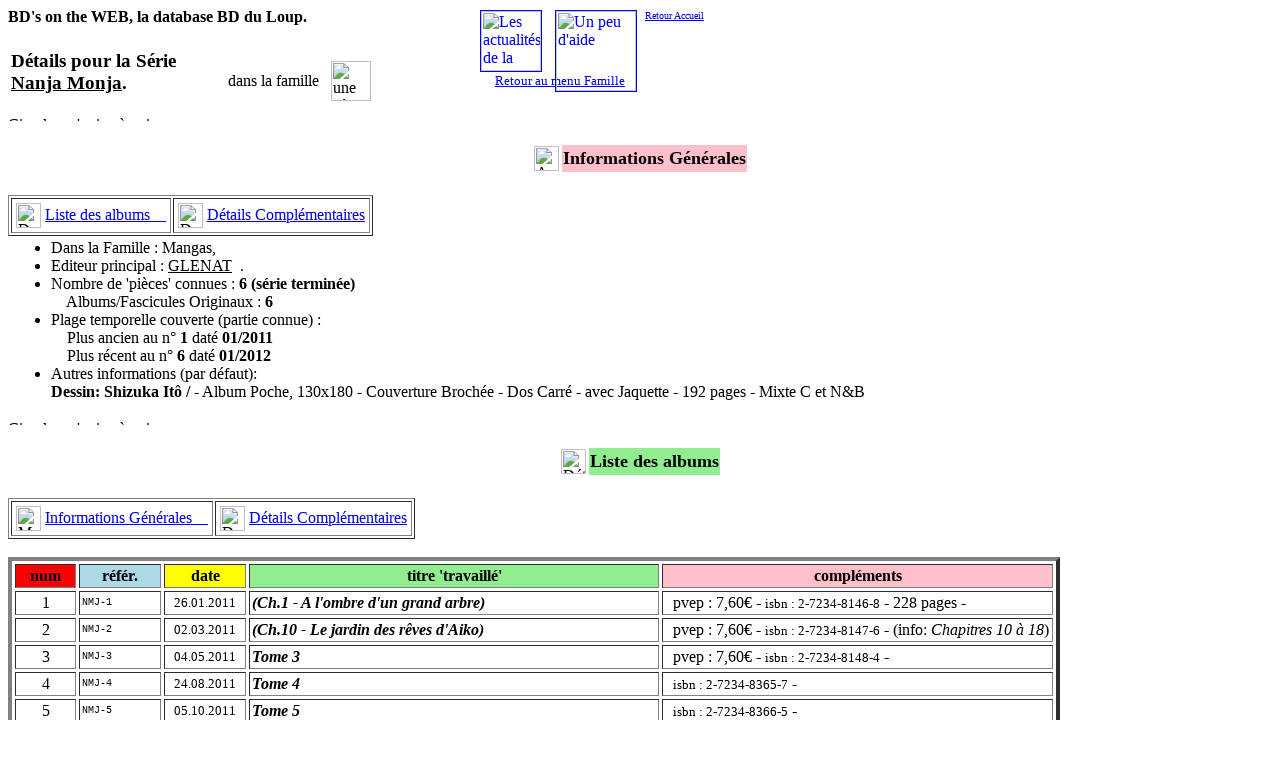

--- FILE ---
content_type: text/html
request_url: http://www.dlgdl.com/GENPAGES/DSE_CNMJ.HTM
body_size: 2089
content:
<html>
<head>
<title>La Database BD du Loup - Famille MG D�tails s�rie Nanja Monja</title>
<base target="_self">
</head>
<body background="../IMAGES/FONDPGMG.JPG">
<font face="Book Antiqua, Times New Roman, Times">
<h4>BD's on the WEB, la database BD du Loup.</h4>
<table><tr>
   <td><h3 id="start">D�tails pour la S�rie<br> <u>Nanja Monja</u>.</h3></td>
   <td>&nbsp;&nbsp;&nbsp;&nbsp;&nbsp;&nbsp;&nbsp;&nbsp;&nbsp;</td>
   <td>&nbsp;&nbsp;dans la famille&nbsp;&nbsp;</td>
   <td><img src="../IMAGES/LOGO_MG.gif" alt="une s�rie appartient � 1 seule famille" width=40></td>
   <td>&nbsp;&nbsp;&nbsp;&nbsp;&nbsp;&nbsp;&nbsp;&nbsp;&nbsp;</td>
   <td>&nbsp;&nbsp;&nbsp;&nbsp;&nbsp;&nbsp;&nbsp;&nbsp;&nbsp;</td>
   <td>&nbsp;&nbsp;&nbsp;&nbsp;&nbsp;&nbsp;&nbsp;&nbsp;&nbsp;</td>
   <td><a href="PHEAD_MG.HTM"><font size=2>Retour au menu Famille</a></font></td>
</tr></table>
<img src="../IMAGES/LINEHORZ.GIF" alt="Circulez, y'a rien � voir" width=750 height=5>
<h4><table border=0 align=center><tr>
    <td><img src="../IMAGES/FLECHE_DIG.GIF" alt="Au niveau s�rie ..." width=25></td>
    <td bgcolor=pink id="desc"><font size=4><b>Informations G�n�rales</b></font></td>
   </tr></table></h4>
<table border=1><tr>
  <td><table border=0>
        <tr>
           <td><img src="../IMAGES/FLECHE_BLA.GIF" alt="Descendre" width=25></td>
           <td><a href="#liste">Liste des albums&nbsp;&nbsp;&nbsp;&nbsp;</A></td>
        </tr>
      </table>  
  </td>
  <td><table border=0>
        <tr>
           <td><img src="../IMAGES/FLECHE_BDC.GIF" alt="Descendre" width=25></td>
           <td><a href="#plus">D�tails Compl�mentaires</A></td>
        </tr>
      </table>  
  </td>
</tr></table>
  <table border="0">
   <tr>
    <td width="55%">
<ul>
<li>Dans la Famille : Mangas,
<li>Editeur principal : <u>GLENAT</u>&nbsp;&nbsp;.
<li>Nombre de 'pi�ces' connues : <b>6 (s�rie termin�e)</b><br>
&nbsp;&nbsp;&nbsp;&nbsp;Albums/Fascicules Originaux : <b>6</b> <br>
<li>Plage temporelle couverte (partie connue) :<br>
&nbsp;&nbsp;&nbsp;&nbsp;Plus ancien au n� <b>1</b> dat� <b>01/2011</b><br>
&nbsp;&nbsp;&nbsp;&nbsp;Plus r�cent au n� <b>6</b> dat� <b>01/2012</b><br>
<li>Autres informations (par d�faut):<br>
 <b>Dessin: Shizuka It� / </b> - 
 Album Poche, 130x180 -
 Couverture Broch�e - Dos Carr� - avec Jaquette -
 192 pages - 
 Mixte C et N&B
</ul>
</td>
</tr>
</table>

<img src="../IMAGES/LINEHORZ.GIF" alt="Circulez, y'a rien � voir" width=750 height=5>
<h4><table border=0 align=center><tr>
    <td><img src="../IMAGES/FLECHE_DLA.GIF" alt="D�tail par 'pi�ce'" width=25></td>
    <td bgcolor=lightgreen id="liste"><font size=4><b>Liste des albums</b></font></td>
   </tr></table></h4>
<table border=1><tr>
  <td><table border=0>
        <tr>
           <td><img src="../IMAGES/FLECHE_HIG.GIF" alt="Monter" width=25></td>
           <td><a href="#start">Informations G�n�rales&nbsp;&nbsp;&nbsp;&nbsp;</A></td>
        </tr>
      </table>  
  </td>
  <td><table border=0>
        <tr>
           <td><img src="../IMAGES/FLECHE_BDC.GIF" alt="Descendre" width=25></td>
           <td><a href="#plus">D�tails Compl�mentaires</A></td>
        </tr>
      </table>  
  </td>
</tr></table>
<br>
  <table border=4 cellpadding=2 cellspacing=3>
   <tr align=center>
    <th bgcolor=red valign=top halign=center width="6%">num</th>
    <th bgcolor=lightblue width="8%">r�f�r.</th>
    <th bgcolor=yellow valign=top width="8%">date</th>
    <th bgcolor=lightgreen valign=top width="40%">titre 'travaill�'</th>
    <th bgcolor=pink>compl�ments</th>
   </tr>
   <tr>
    <td valign="middle" align="center" width="6%">
    1
    </td>
    <td><font face="Courier New" size=1>NMJ-1</font></td>
    <td align=center><font size=2>26.01.2011</font></td>
    <td><b><i>(Ch.1 - A l'ombre d'un grand arbre)</i></b></td>
    <td valign=top>&nbsp;
 pvep : 7,60� -
<font courier new size=2>isbn : 2-7234-8146-8</font> -
 228 pages -
    </td>
   </tr>
   <tr>
    <td valign="middle" align="center" width="6%">
    2
    </td>
    <td><font face="Courier New" size=1>NMJ-2</font></td>
    <td align=center><font size=2>02.03.2011</font></td>
    <td><b><i>(Ch.10 - Le jardin des r�ves d'Aiko)</i></b></td>
    <td valign=top>&nbsp;
 pvep : 7,60� -
<font courier new size=2>isbn : 2-7234-8147-6</font> -
 (info: <i>Chapitres 10 � 18</i>)
    </td>
   </tr>
   <tr>
    <td valign="middle" align="center" width="6%">
    3
    </td>
    <td><font face="Courier New" size=1>NMJ-3</font></td>
    <td align=center><font size=2>04.05.2011</font></td>
    <td><b><i>Tome 3</i></b></td>
    <td valign=top>&nbsp;
 pvep : 7,60� -
<font courier new size=2>isbn : 2-7234-8148-4</font> -
    </td>
   </tr>
   <tr>
    <td valign="middle" align="center" width="6%">
    4
    </td>
    <td><font face="Courier New" size=1>NMJ-4</font></td>
    <td align=center><font size=2>24.08.2011</font></td>
    <td><b><i>Tome 4</i></b></td>
    <td valign=top>&nbsp;
<font courier new size=2>isbn : 2-7234-8365-7</font> -
    </td>
   </tr>
   <tr>
    <td valign="middle" align="center" width="6%">
    5
    </td>
    <td><font face="Courier New" size=1>NMJ-5</font></td>
    <td align=center><font size=2>05.10.2011</font></td>
    <td><b><i>Tome 5</i></b></td>
    <td valign=top>&nbsp;
<font courier new size=2>isbn : 2-7234-8366-5</font> -
    </td>
   </tr>
   <tr>
    <td valign="middle" align="center" width="6%">
    6
    </td>
    <td><font face="Courier New" size=1>NMJ-6</font></td>
    <td align=center><font size=2>18.01.2012</font></td>
    <td><b><i>Tome 6</i></b></td>
    <td valign=top>&nbsp;
 pvep : 7,60� -
<font courier new size=2>isbn : 2-7234-8367-3</font> -
    </td>
   </tr>
   <tr align=center>
    <th bgcolor=red valign=top halign=center width="6%">num</th>
    <th bgcolor=lightblue width="8%">r�f�r.</th>
    <th bgcolor=yellow valign=top width="8%">date</th>
    <th bgcolor=lightgreen valign=top width="40%">titre 'travaill�'</th>
    <th bgcolor=pink>compl�ments</th>
   </tr>
  </table>
<img src="../IMAGES/LINEHORZ.GIF" alt="Vous avez vu comme je me tiens droite ?" width=750 height=5>
<h4><table border=0 align=center><tr>
    <td><img src="../IMAGES/FLECHE_DDC.GIF" alt="Toujours plus ..." width=25></td>
    <td bgcolor=lightblue id="plus"><font size=4><b>D�tails Compl�mentaires</b></font></td>
   </tr></table></h4>
<p><li>Date de derni�re mise � jour pour cette s�rie : �09.11.2013 &nbsp;(hors formatage Web).
</p><br>
<table border=1><tr>
  <td><table border=0>
        <tr>
           <td><img src="../IMAGES/FLECHE_HIG.GIF" alt="Monter" width=25></td>
           <td><a href="#start">Informations G�n�rales&nbsp;&nbsp;&nbsp;&nbsp;</A></td>
        </tr>
      </table>  
  </td>
  <td><table border=0>
        <tr>
           <td><img src="../IMAGES/FLECHE_HLA.GIF" alt="Monter" width=25></td>
           <td><a href="#liste">Liste des albums&nbsp;&nbsp;&nbsp;&nbsp;</A></td>
        </tr>
      </table>  
  </td>

</tr></table>
<br>

<table width=60% align=center>
  <tr>
    <td align=center><a href="DEMG0016.HTM">
      <img src="../IMAGES/EDTRHOME.GIF" alt="GLENAT" width=40 border=1></a></td>
    <td align=center><font size=2>navigation database</font></td>
    <td align=center><a href="PECIX_MG.HTM"> 
      <img src="../IMAGES/IMAGECOL.GIF" alt="Index famille MG" width=40 border=1></a></td>
    <td align=center><font size=2>navigation database</font></td>
    <td align=center><a href="XSMG_IXN.HTM">
      <img src="../IMAGES/IX_ALPHA.GIF" alt="Lettre N" width=60 border=1></a></td>
  </tr>
  <tr>
    <td align=center><font size=2>page �diteur</font></td>
    <td>&nbsp;</td>
    <td align=center><font size=2>liste collections</font></td>
    <td>&nbsp;</td>
    <td align=center><font size=2>index alpha s�ries</font></td>
  </tr>
</table>
<p><font size="1">�Prokov/DLGDL - v.4.1.9 - 07 juillet 2020</font></p>
<DIV ID="BANDEAU1" STYLE="position:absolute; top:10px; left:480px; width:120px; height:29px; z-index:7;">
  <A href="../BDs_Actus.HTM"><img src="../IMAGES/LOGOACTU.GIF" alt="Les actualit�s de la DataBase" width=60 border=1></a>
</DIV>
<DIV ID="BANDEAU2" STYLE="position:absolute; top:10px; left:555px; width:120px; height:29px; z-index:7;">
  <A href="../BDs_Glossaire.HTM"><img src="../IMAGES/LOGOGLOS.GIF" alt="Un peu d'aide" width=80 border=1></a>
</DIV>
<DIV ID="BANDEAU3" STYLE="position:absolute; top:10px; left:645px; width:120px; height:29px; z-index:7;">
  <A href="../BDs_Accueil.HTM"><font size=1>Retour Accueil</font></a>
</DIV>
</body>
</html>
